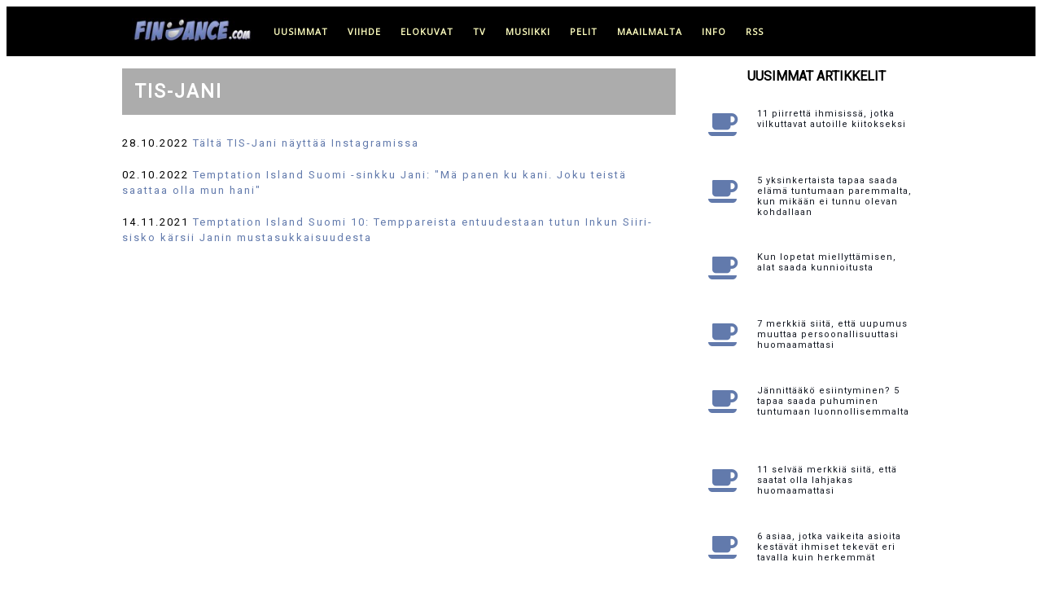

--- FILE ---
content_type: text/html; charset=UTF-8
request_url: https://www.findance.com/+TIS-Jani
body_size: 8735
content:
 
 

	
	
 
 

<!doctype html>
<html lang="fi">

	<head>
	    
	    <!-- Global site tag (gtag.js) - Google Analytics -->
        <script async src="https://www.googletagmanager.com/gtag/js?id=G-C65FBCXF8L"></script>
        <script>
          window.dataLayer = window.dataLayer || [];
          function gtag(){dataLayer.push(arguments);}
          gtag('js', new Date());
        
          gtag('config', 'G-C65FBCXF8L');
        </script>
	    
        <!-- Global site tag (gtag.js) - Google Analytics -->
        <script async src="https://www.googletagmanager.com/gtag/js?id=UA-256697-1"></script>
        <script>
          window.dataLayer = window.dataLayer || [];
          function gtag(){dataLayer.push(arguments);}
          gtag('js', new Date());
        
          gtag('config', 'UA-256697-1');
        </script>
	    
	    
	    <meta http-equiv="Content-Type" content="text/html; charset=utf-8">
		 
	    <meta name="viewport" content="width=device-width, initial-scale=1">
	    
		<!-- OneSignal -->
		<!--
        <link rel="manifest" href="https://www.findance.com/manifest.json" />
        <script src="https://cdn.onesignal.com/sdks/OneSignalSDK.js" async=""></script>
        <script>
          var OneSignal = window.OneSignal || [];
          OneSignal.push(function() {
            OneSignal.init({
              appId: "7ab81d3d-5488-4898-85cf-473b21aa3fc3",
            });
          });
        </script>	   
        -->
	    
	    
	    <!-- Title ja metatiedot -->
	    
        <link rel="apple-touch-icon" sizes="180x180" href="/apple-touch-icon.png">
        <link rel="icon" type="image/png" sizes="32x32" href="/favicon-32x32.png">
        <link rel="icon" type="image/png" sizes="16x16" href="/favicon-16x16.png">
        <link rel="mask-icon" href="/safari-pinned-tab.svg" color="#5bbad5">
        <meta name="msapplication-TileColor" content="#da532c">
        <meta name="theme-color" content="#ffffff">
	    
	    <title>TIS-Jani - uutiset - Findance</title><meta property="og:title" content="TIS-Jani - kaikki TIS-Jani -uutiset Findancessa" />	    					    		<meta property="og:locale" content="fi_FI" />
		<meta name="twitter:card" content="summary_large_image">
		<meta property="og:site_name" content="Findance.com">
		
		<meta name="language" content="Finnish"> 	
		
		<meta name="robots" content="max-image-preview:large">

		</script>
		
			
		
		<!-- Tyylit ja fontit -->

		<link rel="stylesheet" href="https://www.findance.com/tyylit/marmori.css">	    
		<link href="https://fonts.googleapis.com/css?family=Open+Sans" rel="stylesheet" type="text/css">
		<link href="https://fonts.googleapis.com/css?family=Roboto" rel="stylesheet" type="text/css">
		
	

		<!-- InMobi Choice. Consent Manager Tag v3.0 (for TCF 2.2) -->
<script type="text/javascript" async=true>
(function() {
  var host = window.location.hostname;
  var element = document.createElement('script');
  var firstScript = document.getElementsByTagName('script')[0];
  var url = 'https://cmp.inmobi.com'
    .concat('/choice/', 'zHRH_j7NXRDvN', '/', host, '/choice.js?tag_version=V3');
  var uspTries = 0;
  var uspTriesLimit = 3;
  element.async = true;
  element.type = 'text/javascript';
  element.src = url;

  firstScript.parentNode.insertBefore(element, firstScript);

  function makeStub() {
    var TCF_LOCATOR_NAME = '__tcfapiLocator';
    var queue = [];
    var win = window;
    var cmpFrame;

    function addFrame() {
      var doc = win.document;
      var otherCMP = !!(win.frames[TCF_LOCATOR_NAME]);

      if (!otherCMP) {
        if (doc.body) {
          var iframe = doc.createElement('iframe');

          iframe.style.cssText = 'display:none';
          iframe.name = TCF_LOCATOR_NAME;
          doc.body.appendChild(iframe);
        } else {
          setTimeout(addFrame, 5);
        }
      }
      return !otherCMP;
    }

    function tcfAPIHandler() {
      var gdprApplies;
      var args = arguments;

      if (!args.length) {
        return queue;
      } else if (args[0] === 'setGdprApplies') {
        if (
          args.length > 3 &&
          args[2] === 2 &&
          typeof args[3] === 'boolean'
        ) {
          gdprApplies = args[3];
          if (typeof args[2] === 'function') {
            args[2]('set', true);
          }
        }
      } else if (args[0] === 'ping') {
        var retr = {
          gdprApplies: gdprApplies,
          cmpLoaded: false,
          cmpStatus: 'stub'
        };

        if (typeof args[2] === 'function') {
          args[2](retr);
        }
      } else {
        if(args[0] === 'init' && typeof args[3] === 'object') {
          args[3] = Object.assign(args[3], { tag_version: 'V3' });
        }
        queue.push(args);
      }
    }

    function postMessageEventHandler(event) {
      var msgIsString = typeof event.data === 'string';
      var json = {};

      try {
        if (msgIsString) {
          json = JSON.parse(event.data);
        } else {
          json = event.data;
        }
      } catch (ignore) {}

      var payload = json.__tcfapiCall;

      if (payload) {
        window.__tcfapi(
          payload.command,
          payload.version,
          function(retValue, success) {
            var returnMsg = {
              __tcfapiReturn: {
                returnValue: retValue,
                success: success,
                callId: payload.callId
              }
            };
            if (msgIsString) {
              returnMsg = JSON.stringify(returnMsg);
            }
            if (event && event.source && event.source.postMessage) {
              event.source.postMessage(returnMsg, '*');
            }
          },
          payload.parameter
        );
      }
    }

    while (win) {
      try {
        if (win.frames[TCF_LOCATOR_NAME]) {
          cmpFrame = win;
          break;
        }
      } catch (ignore) {}

      if (win === window.top) {
        break;
      }
      win = win.parent;
    }
    if (!cmpFrame) {
      addFrame();
      win.__tcfapi = tcfAPIHandler;
      win.addEventListener('message', postMessageEventHandler, false);
    }
  };

  makeStub();

  function makeGppStub() {
    const CMP_ID = 10;
    const SUPPORTED_APIS = [
      '2:tcfeuv2',
      '6:uspv1',
      '7:usnatv1',
      '8:usca',
      '9:usvav1',
      '10:uscov1',
      '11:usutv1',
      '12:usctv1'
    ];

    window.__gpp_addFrame = function (n) {
      if (!window.frames[n]) {
        if (document.body) {
          var i = document.createElement("iframe");
          i.style.cssText = "display:none";
          i.name = n;
          document.body.appendChild(i);
        } else {
          window.setTimeout(window.__gpp_addFrame, 10, n);
        }
      }
    };
    window.__gpp_stub = function () {
      var b = arguments;
      __gpp.queue = __gpp.queue || [];
      __gpp.events = __gpp.events || [];

      if (!b.length || (b.length == 1 && b[0] == "queue")) {
        return __gpp.queue;
      }

      if (b.length == 1 && b[0] == "events") {
        return __gpp.events;
      }

      var cmd = b[0];
      var clb = b.length > 1 ? b[1] : null;
      var par = b.length > 2 ? b[2] : null;
      if (cmd === "ping") {
        clb(
          {
            gppVersion: "1.1", // must be “Version.Subversion”, current: “1.1”
            cmpStatus: "stub", // possible values: stub, loading, loaded, error
            cmpDisplayStatus: "hidden", // possible values: hidden, visible, disabled
            signalStatus: "not ready", // possible values: not ready, ready
            supportedAPIs: SUPPORTED_APIS, // list of supported APIs
            cmpId: CMP_ID, // IAB assigned CMP ID, may be 0 during stub/loading
            sectionList: [],
            applicableSections: [-1],
            gppString: "",
            parsedSections: {},
          },
          true
        );
      } else if (cmd === "addEventListener") {
        if (!("lastId" in __gpp)) {
          __gpp.lastId = 0;
        }
        __gpp.lastId++;
        var lnr = __gpp.lastId;
        __gpp.events.push({
          id: lnr,
          callback: clb,
          parameter: par,
        });
        clb(
          {
            eventName: "listenerRegistered",
            listenerId: lnr, // Registered ID of the listener
            data: true, // positive signal
            pingData: {
              gppVersion: "1.1", // must be “Version.Subversion”, current: “1.1”
              cmpStatus: "stub", // possible values: stub, loading, loaded, error
              cmpDisplayStatus: "hidden", // possible values: hidden, visible, disabled
              signalStatus: "not ready", // possible values: not ready, ready
              supportedAPIs: SUPPORTED_APIS, // list of supported APIs
              cmpId: CMP_ID, // list of supported APIs
              sectionList: [],
              applicableSections: [-1],
              gppString: "",
              parsedSections: {},
            },
          },
          true
        );
      } else if (cmd === "removeEventListener") {
        var success = false;
        for (var i = 0; i < __gpp.events.length; i++) {
          if (__gpp.events[i].id == par) {
            __gpp.events.splice(i, 1);
            success = true;
            break;
          }
        }
        clb(
          {
            eventName: "listenerRemoved",
            listenerId: par, // Registered ID of the listener
            data: success, // status info
            pingData: {
              gppVersion: "1.1", // must be “Version.Subversion”, current: “1.1”
              cmpStatus: "stub", // possible values: stub, loading, loaded, error
              cmpDisplayStatus: "hidden", // possible values: hidden, visible, disabled
              signalStatus: "not ready", // possible values: not ready, ready
              supportedAPIs: SUPPORTED_APIS, // list of supported APIs
              cmpId: CMP_ID, // CMP ID
              sectionList: [],
              applicableSections: [-1],
              gppString: "",
              parsedSections: {},
            },
          },
          true
        );
      } else if (cmd === "hasSection") {
        clb(false, true);
      } else if (cmd === "getSection" || cmd === "getField") {
        clb(null, true);
      }
      //queue all other commands
      else {
        __gpp.queue.push([].slice.apply(b));
      }
    };
    window.__gpp_msghandler = function (event) {
      var msgIsString = typeof event.data === "string";
      try {
        var json = msgIsString ? JSON.parse(event.data) : event.data;
      } catch (e) {
        var json = null;
      }
      if (typeof json === "object" && json !== null && "__gppCall" in json) {
        var i = json.__gppCall;
        window.__gpp(
          i.command,
          function (retValue, success) {
            var returnMsg = {
              __gppReturn: {
                returnValue: retValue,
                success: success,
                callId: i.callId,
              },
            };
            event.source.postMessage(msgIsString ? JSON.stringify(returnMsg) : returnMsg, "*");
          },
          "parameter" in i ? i.parameter : null,
          "version" in i ? i.version : "1.1"
        );
      }
    };
    if (!("__gpp" in window) || typeof window.__gpp !== "function") {
      window.__gpp = window.__gpp_stub;
      window.addEventListener("message", window.__gpp_msghandler, false);
      window.__gpp_addFrame("__gppLocator");
    }
  };

  makeGppStub();

  var uspStubFunction = function() {
    var arg = arguments;
    if (typeof window.__uspapi !== uspStubFunction) {
      setTimeout(function() {
        if (typeof window.__uspapi !== 'undefined') {
          window.__uspapi.apply(window.__uspapi, arg);
        }
      }, 500);
    }
  };

  var checkIfUspIsReady = function() {
    uspTries++;
    if (window.__uspapi === uspStubFunction && uspTries < uspTriesLimit) {
      console.warn('USP is not accessible');
    } else {
      clearInterval(uspInterval);
    }
  };

  if (typeof window.__uspapi === 'undefined') {
    window.__uspapi = uspStubFunction;
    var uspInterval = setInterval(checkIfUspIsReady, 6000);
  }
})();
</script>

<!-- End InMobi Choice. Consent Manager Tag v3.0 (for TCF 2.2) --> 

		
				
		
		
		
				
		
		
				
		<script src="https://www.findance.com/mainokset.js"></script>  
	
    		<!-- Begin Teads Noste -->
    		
    		<script>
    		window._ttf = window._ttf || [];
    		_ttf.push({
    		       pid          : 27738
    		       ,lang        : "fi"
    		       ,slot        : '#content #artikkeli > div p '
    		       ,format      : "inread"
    		       ,minSlot     : 0
    		});
    		
    		(function (d) {
    		        var js, s = d.getElementsByTagName('script')[0];
    		        js = d.createElement('script');
    		        js.async = true;
    		        js.src = '//cdn.teads.tv/js/all-v1.js';
    		        s.parentNode.insertBefore(js, s);
    		})(window.document);
    		</script>
    		
    		<!-- End Teads Noste -->
				
    <script async='async' src='https://macro.adnami.io/macro/hosts/adsm.macro.findance.com.js'></script>		
		
	<!-- Improve Interstitial -->
	
	<script type='text/javascript'>
    window.googletag = window.googletag || {};
    window.googletag.cmd = window.googletag.cmd || [];
    window.googletag.cmd.push(function(){
      window.googletag.pubads().disableInitialLoad();
      window.googletag.pubads().enableSingleRequest();
      window.googletag.enableServices();
    })
    </script>
    
    <!-- Strossle SDK -->
    <script>
      window.strossle=window.strossle||function(){(strossle.q=strossle.q||[]).push(arguments)};
      strossle('caef1b11-8dca-431a-9472-dd5799a2aa3a', '.strossle-widget');
    </script>
    <script async src="https://assets.strossle.com/strossle-widget-sdk/1/strossle-widget-sdk.js"></script>
    <!-- End Strossle SDK -->
		
	</head>
	
	<body>    
	
		
	<!-- Load an icon library to show a hamburger menu (bars) on small screens -->
    <link rel="stylesheet" href="https://cdnjs.cloudflare.com/ajax/libs/font-awesome/4.7.0/css/font-awesome.min.css"> 
	
    
        <!-- Smartclip -->
        <script type='text/javascript'>
        var t = '//des.smartclip.net/ads?plc=84573&sz=400x320&consent=&schain=[schain]&elementId=smartIntxt';
        t += '&ref=' + encodeURIComponent(window.top.document.URL);
        t += '&rnd=' + Math.round(Math.random() * 1e8);
        var s = document.createElement('script');
        s.type = 'text/javascript';
        s.src = t;
        document.body.appendChild(s);
        </script>       
    	
    <!-- Findance_1x1_Adnami_Top placement -->
    <!--
    <script data-adfscript="adx.adform.net/adx/?mid=1540475"></script>
    <script src="//s1.adform.net/banners/scripts/adx.js" async defer></script>
    -->
    	
	<header><div id="header">
		<div id="headernavigation">	
			<div class="topnav" id="myTopnav">
			  <a href="https://www.findance.com"><img class="toplogo" src="https://www.findance.com/kuvat/elementit/logomusta-171x35.jpg" alt="Findance logo musta"></a>	
			  <a href="https://www.findance.com/">uusimmat</a>
			  <a href="https://www.findance.com/viihde/">viihde</a>
			  <a href="https://www.findance.com/elokuvat/">elokuvat</a>
			  <a href="https://www.findance.com/tv/">tv</a>
			  <a href="https://www.findance.com/musiikki/">musiikki</a>
			  <a href="https://www.findance.com/pelit/">pelit</a>
			  <a href="https://www.findance.com/maailmalta/">maailmalta</a>
			  <a href="#footer">info</a>
			  <a href="https://feeds.feedburner.com/findancecom">RSS</a>	  
			  <a href="javascript:void(0);" class="icon" onclick="myFunction()">
			    <i class="fa fa-bars mobilemenu"></i>
			  </a>
			</div>
		</div>
	</div></header>



	    

				

	<div id="container">
		<div id="content">
	<!-- <div id="smartIntxt" style="max-width:680px; width:100%;"></div> -->

<div id="tagi">
 

<h1>TIS-Jani</h1>

<div id="smartIntxt" style="max-width:680px; width:100%;"></div>

<center><script data-adfscript="adx.adform.net/adx/?mid=151237"></script>
<script src="//s1.adform.net/banners/scripts/adx.js" async defer></script></center>

<div id='tagiotsikot'><ul>

<li>28.10.2022 <a href="https://www.findance.com/uutiset/62330/talta-tisjani-nayttaa-instagramissa">Tältä TIS-Jani näyttää Instagramissa</a></li><li>02.10.2022 <a href="https://www.findance.com/uutiset/61926/temptation-island-suomi-sinkku-jani-ma-panen-ku-kani-joku-teista-saattaa-olla-mun-hani">Temptation Island Suomi -sinkku Jani: "Mä panen ku kani. Joku teistä saattaa olla mun hani"</a></li><li>14.11.2021 <a href="https://www.findance.com/uutiset/58473/temptation-island-suomi-10-temppareista-entuudestaan-tutun-inkun-siirisisko-karsii-janin-mustasukkaisuudesta">Temptation Island Suomi 10: Temppareista entuudestaan tutun Inkun Siiri-sisko kärsii Janin mustasukkaisuudesta</a></li>
</ul></div>
</div>


		</div>
		<div id="sidebar">


					
				
			<div class="latest">
			    
				<div class="latest_otsikko">Uusimmat artikkelit</div>
				<div class="element"><a href="https://www.findance.com/uutiset/70472/11-piirretta-ihmisissa-jotka-vilkuttavat-autoille-kiitokseksi"><div class="kategoria"><i class="fa fa-coffee"></i></a></div><div class="ajankohta">09:10 - 23.01.</div><div class="otsikko"><a href="https://www.findance.com/uutiset/70472/11-piirretta-ihmisissa-jotka-vilkuttavat-autoille-kiitokseksi">11 piirrettä ihmisissä, jotka vilkuttavat autoille kiitokseksi</a></div></div><div class="element"><a href="https://www.findance.com/uutiset/70471/5-yksinkertaista-tapaa-saada-elama-tuntumaan-paremmalta-kun-mikaan-ei-tunnu-olevan-kohdallaan"><div class="kategoria"><i class="fa fa-coffee"></i></a></div><div class="ajankohta">21:10 - 22.01.</div><div class="otsikko"><a href="https://www.findance.com/uutiset/70471/5-yksinkertaista-tapaa-saada-elama-tuntumaan-paremmalta-kun-mikaan-ei-tunnu-olevan-kohdallaan">5 yksinkertaista tapaa saada elämä tuntumaan paremmalta, kun mikään ei tunnu olevan kohdallaan</a></div></div><div class="element"><a href="https://www.findance.com/uutiset/70470/kun-lopetat-miellyttamisen-alat-saada-kunnioitusta"><div class="kategoria"><i class="fa fa-coffee"></i></a></div><div class="ajankohta">18:10 - 22.01.</div><div class="otsikko"><a href="https://www.findance.com/uutiset/70470/kun-lopetat-miellyttamisen-alat-saada-kunnioitusta">Kun lopetat miellyttämisen, alat saada kunnioitusta</a></div></div><div class="element"><a href="https://www.findance.com/uutiset/70468/7-merkkia-siita-etta-uupumus-muuttaa-persoonallisuuttasi-huomaamattasi"><div class="kategoria"><i class="fa fa-coffee"></i></a></div><div class="ajankohta">15:10 - 22.01.</div><div class="otsikko"><a href="https://www.findance.com/uutiset/70468/7-merkkia-siita-etta-uupumus-muuttaa-persoonallisuuttasi-huomaamattasi">7 merkkiä siitä, että uupumus muuttaa persoonallisuuttasi huomaamattasi</a></div></div><div class="element"><a href="https://www.findance.com/uutiset/70469/jannittaako-esiintyminen-5-tapaa-saada-puhuminen-tuntumaan-luonnollisemmalta"><div class="kategoria"><i class="fa fa-coffee"></i></a></div><div class="ajankohta">12:10 - 22.01.</div><div class="otsikko"><a href="https://www.findance.com/uutiset/70469/jannittaako-esiintyminen-5-tapaa-saada-puhuminen-tuntumaan-luonnollisemmalta">Jännittääkö esiintyminen? 5 tapaa saada puhuminen tuntumaan luonnollisemmalta</a></div></div>
		                <div id='adslot_sidebar_1'></div>
            			<center><div id='findance_desktop-sidebar'></div></center><br>
                        <script>
                        var isMobile = (window.innerWidth ||
                        document.documentElement.clientWidth ||
                        document.body.clientWidth) < 700;
                        if (!isMobile) {
                        lwhbim.cmd.push(function() {
                        lwhbim.loadAd({tagId: 'findance_desktop-sidebar'});
                        });
                        }
                        </script>
                    <div class="element"><a href="https://www.findance.com/uutiset/70476/11-selvaa-merkkia-siita-etta-saatat-olla-lahjakas-huomaamattasi"><div class="kategoria"><i class="fa fa-coffee"></i></a></div><div class="ajankohta">09:10 - 22.01.</div><div class="otsikko"><a href="https://www.findance.com/uutiset/70476/11-selvaa-merkkia-siita-etta-saatat-olla-lahjakas-huomaamattasi">11 selvää merkkiä siitä, että saatat olla lahjakas huomaamattasi</a></div></div><div class="element"><a href="https://www.findance.com/uutiset/70464/6-asiaa-jotka-vaikeita-asioita-kestavat-ihmiset-tekevat-eri-tavalla-kuin-herkemmat"><div class="kategoria"><i class="fa fa-coffee"></i></a></div><div class="ajankohta">21:10 - 21.01.</div><div class="otsikko"><a href="https://www.findance.com/uutiset/70464/6-asiaa-jotka-vaikeita-asioita-kestavat-ihmiset-tekevat-eri-tavalla-kuin-herkemmat">6 asiaa, jotka vaikeita asioita kestävät ihmiset tekevät eri tavalla kuin herkemmät</a></div></div><div class="element"><a href="https://www.findance.com/uutiset/70466/kaksi-yksinkertaista-tapaa-jotka-tekevat-arjesta-vahemman-arsyttavaa-heti"><div class="kategoria"><i class="fa fa-coffee"></i></a></div><div class="ajankohta">18:10 - 21.01.</div><div class="otsikko"><a href="https://www.findance.com/uutiset/70466/kaksi-yksinkertaista-tapaa-jotka-tekevat-arjesta-vahemman-arsyttavaa-heti">Kaksi yksinkertaista tapaa, jotka tekevät arjesta vähemmän ärsyttävää heti</a></div></div><div class="element"><a href="https://www.findance.com/uutiset/70463/naista-10-yksityiskohdasta-miehen-kodissa-huomaa-kun-elama-on-hajoamassa-kasiin"><div class="kategoria"><i class="fa fa-coffee"></i></a></div><div class="ajankohta">15:10 - 21.01.</div><div class="otsikko"><a href="https://www.findance.com/uutiset/70463/naista-10-yksityiskohdasta-miehen-kodissa-huomaa-kun-elama-on-hajoamassa-kasiin">Näistä 10 yksityiskohdasta miehen kodissa huomaa, kun elämä on hajoamassa käsiin</a></div></div><div class="element"><a href="https://www.findance.com/uutiset/70465/nain-tunnistat-fiksun-ja-analyyttisen-ajattelijan"><div class="kategoria"><i class="fa fa-coffee"></i></a></div><div class="ajankohta">12:10 - 21.01.</div><div class="otsikko"><a href="https://www.findance.com/uutiset/70465/nain-tunnistat-fiksun-ja-analyyttisen-ajattelijan">Näin tunnistat fiksun ja analyyttisen ajattelijan</a></div></div><div class="element"><a href="https://www.findance.com/uutiset/70462/miksi-jotkut-siivoavat-pakonomaisesti-11-psykologista-syyta"><div class="kategoria"><i class="fa fa-coffee"></i></a></div><div class="ajankohta">09:10 - 21.01.</div><div class="otsikko"><a href="https://www.findance.com/uutiset/70462/miksi-jotkut-siivoavat-pakonomaisesti-11-psykologista-syyta">Miksi jotkut siivoavat pakonomaisesti? 11 psykologista syytä</a></div></div><div class="element"><a href="https://www.findance.com/uutiset/70454/7-vaistonvaraista-tapaa-kuunnella-intuitiotasi-kun-et-tieda-mita-tehda"><div class="kategoria"><i class="fa fa-coffee"></i></a></div><div class="ajankohta">21:10 - 20.01.</div><div class="otsikko"><a href="https://www.findance.com/uutiset/70454/7-vaistonvaraista-tapaa-kuunnella-intuitiotasi-kun-et-tieda-mita-tehda">7 vaistonvaraista tapaa kuunnella intuitiotasi, kun et tiedä mitä tehdä</a></div></div><div class="element"><a href="https://www.findance.com/uutiset/70459/onko-rakastumiselle-paras-vuodenaika-tutkimus-antaa-yllattavan-vastauksen"><div class="kategoria"><i class="fa fa-coffee"></i></a></div><div class="ajankohta">18:10 - 20.01.</div><div class="otsikko"><a href="https://www.findance.com/uutiset/70459/onko-rakastumiselle-paras-vuodenaika-tutkimus-antaa-yllattavan-vastauksen">Onko rakastumiselle paras vuodenaika? Tutkimus antaa yllättävän vastauksen</a></div></div><div class="element"><a href="https://www.findance.com/uutiset/70460/10-merkkia-siita-etta-olet-tavannut-harvinaisen-ihmisen-joka-muuttaa-elamasi-parempaan-suuntaan"><div class="kategoria"><i class="fa fa-coffee"></i></a></div><div class="ajankohta">15:10 - 20.01.</div><div class="otsikko"><a href="https://www.findance.com/uutiset/70460/10-merkkia-siita-etta-olet-tavannut-harvinaisen-ihmisen-joka-muuttaa-elamasi-parempaan-suuntaan">10 merkkiä siitä, että olet tavannut harvinaisen ihmisen, joka muuttaa elämäsi parempaan suuntaan</a></div></div><div class="element"><a href="https://www.findance.com/uutiset/70456/vanha-kirjoitustapa-joka-tekee-ajattelusta-kirkkaampaa"><div class="kategoria"><i class="fa fa-coffee"></i></a></div><div class="ajankohta">12:10 - 20.01.</div><div class="otsikko"><a href="https://www.findance.com/uutiset/70456/vanha-kirjoitustapa-joka-tekee-ajattelusta-kirkkaampaa">Vanha kirjoitustapa, joka tekee ajattelusta kirkkaampaa</a></div></div><div class="element"><a href="https://www.findance.com/uutiset/70457/11-vanhaa-oletusta-jotka-xsukupolvi-on-lakannut-hyvaksymasta"><div class="kategoria"><i class="fa fa-coffee"></i></a></div><div class="ajankohta">09:10 - 20.01.</div><div class="otsikko"><a href="https://www.findance.com/uutiset/70457/11-vanhaa-oletusta-jotka-xsukupolvi-on-lakannut-hyvaksymasta">11 vanhaa oletusta, jotka X-sukupolvi on lakannut hyväksymästä</a></div></div><div class="element"><a href="https://www.findance.com/uutiset/70458/15-nopeaa-tapaa-sytyttaa-rakkaus-uudelleen-avioliitossa-ilman-terapiaa"><div class="kategoria"><i class="fa fa-coffee"></i></a></div><div class="ajankohta">21:10 - 19.01.</div><div class="otsikko"><a href="https://www.findance.com/uutiset/70458/15-nopeaa-tapaa-sytyttaa-rakkaus-uudelleen-avioliitossa-ilman-terapiaa">15 nopeaa tapaa sytyttää rakkaus uudelleen avioliitossa - ilman terapiaa</a></div></div><div class="element"><a href="https://www.findance.com/uutiset/70455/jos-kuulet-nama-lauseet-usein-vastapuoli-ei-todennakoisesti-arvosta-sinua"><div class="kategoria"><i class="fa fa-coffee"></i></a></div><div class="ajankohta">18:10 - 19.01.</div><div class="otsikko"><a href="https://www.findance.com/uutiset/70455/jos-kuulet-nama-lauseet-usein-vastapuoli-ei-todennakoisesti-arvosta-sinua">Jos kuulet nämä lauseet usein, vastapuoli ei todennäköisesti arvosta sinua</a></div></div><div class="element"><a href="https://www.findance.com/uutiset/70461/7-yksinkertaista-tapaa-jotka-suojelevat-parisuhdetta-luotettavasti-4050-ikavuoden-jalkeen"><div class="kategoria"><i class="fa fa-coffee"></i></a></div><div class="ajankohta">15:10 - 19.01.</div><div class="otsikko"><a href="https://www.findance.com/uutiset/70461/7-yksinkertaista-tapaa-jotka-suojelevat-parisuhdetta-luotettavasti-4050-ikavuoden-jalkeen">7 yksinkertaista tapaa, jotka suojelevat parisuhdetta luotettavasti 40-50 ikävuoden jälkeen</a></div></div><div class="element"><a href="https://www.findance.com/uutiset/70451/olen-ollut-naimisissa-kolme-kertaa-jokainen-haapaiva-ennusti-tarkasti-miten-avioliitto-paattyisi"><div class="kategoria"> <i style="font-size:45px;" class="fa fa-globe"></i></a></div><div class="ajankohta">12:10 - 19.01.</div><div class="otsikko"><a href="https://www.findance.com/uutiset/70451/olen-ollut-naimisissa-kolme-kertaa-jokainen-haapaiva-ennusti-tarkasti-miten-avioliitto-paattyisi">Olen ollut naimisissa kolme kertaa - jokainen hääpäivä ennusti tarkasti, miten avioliitto päättyisi</a></div></div><div class="element"><a href="https://www.findance.com/uutiset/70434/10-tapaa-joilla-ihmiset-palaavat-eloon-vuosien-uuvuttavan-eron-jalkeen"><div class="kategoria"><i class="fa fa-coffee"></i></a></div><div class="ajankohta">09:10 - 19.01.</div><div class="otsikko"><a href="https://www.findance.com/uutiset/70434/10-tapaa-joilla-ihmiset-palaavat-eloon-vuosien-uuvuttavan-eron-jalkeen">10 tapaa, joilla ihmiset palaavat eloon vuosien uuvuttavan eron jälkeen</a></div></div><div class="element"><a href="https://www.findance.com/uutiset/70452/pidatko-tarkeana-etta-ystavasi-ajattelevat-sinun-olevan-sivistynyt-5-ajatusta-pohdittavaksi"><div class="kategoria"><i class="fa fa-coffee"></i></a></div><div class="ajankohta">21:10 - 18.01.</div><div class="otsikko"><a href="https://www.findance.com/uutiset/70452/pidatko-tarkeana-etta-ystavasi-ajattelevat-sinun-olevan-sivistynyt-5-ajatusta-pohdittavaksi">Pidätkö tärkeänä, että ystäväsi ajattelevat sinun olevan sivistynyt? - 5 ajatusta pohdittavaksi</a></div></div><div class="element"><a href="https://www.findance.com/uutiset/70436/naennainen-ystavallisyys-10-lausetta-jotka-paljastavat-enemman-kuin-luulet"><div class="kategoria"><i class="fa fa-coffee"></i></a></div><div class="ajankohta">15:10 - 18.01.</div><div class="otsikko"><a href="https://www.findance.com/uutiset/70436/naennainen-ystavallisyys-10-lausetta-jotka-paljastavat-enemman-kuin-luulet">Näennäinen ystävällisyys: 10 lausetta, jotka paljastavat enemmän kuin luulet</a></div></div><div class="element"><a href="https://www.findance.com/uutiset/70450/5-tapaa-joilla-parit-jotka-oikeasti-pitavat-toisistaan-kayttaytyvat-eri-tavalla-kuin-ne-jotka-vain-esittavat"><div class="kategoria"><i class="fa fa-coffee"></i></a></div><div class="ajankohta">15:10 - 18.01.</div><div class="otsikko"><a href="https://www.findance.com/uutiset/70450/5-tapaa-joilla-parit-jotka-oikeasti-pitavat-toisistaan-kayttaytyvat-eri-tavalla-kuin-ne-jotka-vain-esittavat">5 tapaa, joilla parit, jotka oikeasti pitävät toisistaan, käyttäytyvät eri tavalla kuin ne, jotka vain esittävät</a></div></div><div class="element"><a href="https://www.findance.com/uutiset/70448/muistatko-nama-10-asiaa-joita-ei-loydy-kodeista-enaa-juuri-lainkaan"><div class="kategoria"><i class="fa fa-coffee"></i></a></div><div class="ajankohta">12:10 - 18.01.</div><div class="otsikko"><a href="https://www.findance.com/uutiset/70448/muistatko-nama-10-asiaa-joita-ei-loydy-kodeista-enaa-juuri-lainkaan">Muistatko nämä? 10 asiaa, joita ei löydy kodeista enää juuri lainkaan</a></div></div>			</div>
			<div style="clear: both;"></div>
			
			<div id="adslot_sidebar_2"></div>		
		
		</div>
	</div>
	
	<div style="clear:both"></div>
	
	<footer><div id="footer">

		<ul>
		    <li>
		            <h4>Findance</h4>
		            <div>
		            	<p>Hauskoja juttuja, erikoisuuksia maailmalta, netti-ilmiöitä, leffoja, tv-sarjoja, videopelejä ja musiikkia.</p> 		            	
		            	<p>Findance on rekisteröity tavaramerkki. Sivusto voi sisältää tuotesijoittelua.</p>
		            	<p>Sivustolla käytetään evästeitä käyttökokemuksen parantamiseen. Sivustoa käyttämällä hyväksyt evästeiden tallentamisen laitteellesi. Lisätietoja evästeistä 
<a href="javascript:if(typeof window.__tcfapi !== 'undefined'){window.__tcfapi('displayConsentUi',2,function(){});}else{window.location='https://www.findance.com/evasteet.php';};">täällä</a>.</p>
		            	<p>Findance on perustettu 20. huhtikuuta 1998.</p>
		            	<p>Yhteistyössä: All Over Press, High.fi, Improve Media, Nostemedia ja Turbovisio.fi.</p>
		            	<p><strong>Copyright Findance.com 1998 - 2024</strong></p>
		            	<p><a href="https://web.facebook.com/findance"><i class="fa fa-facebook"></i></a><a href="https://www.instagram.com/findancecom/"><i class="fa fa-instagram"></i></a><a href="http://feeds.feedburner.com/findancecom"><i class="fa fa-rss"></i></a></p>
					</div>
		    </li>
		    <li>
		            <h4>Yhteys</h4>
		            <div>
		            	<p>
		            	<strong>Päätoimittaja:</strong><br>
		            	Antti Niemelä<br><br>
		            	<!--
		            	<strong>Toimitus:</strong><br>
		            	Markku Leppilampi<br>
		            	Tuija Mehtätalo<br>
		            	<br>
		            	-->
						juttuvinkki@findance.com<br>						
						info@findance.com 
						</p>
						<p>		
						<strong>Mainosmyynti:</strong><br><br>
						
                        Improve Media Oy<br>
                        myynti@improvemedia.fi<br>
                        <a href="https://improvemedia.fi/yritys/yhteystiedot/">Katso yhteystiedot</a>
						</p>
						<p>
						<strong>Yhteistyöideat:</strong><br>
						<br>
						yhteistyo@findance.com<br>	
																						
		            </div>
		    </li>  
	    </ul>

	</div></footer>
	

	<!-- ylänavigaation skripti -->		
	<script>
	function myFunction() {
	    var x = document.getElementById("myTopnav");
	    if (x.className === "topnav") {
	        x.className += " responsive";
	    } else {
	        x.className = "topnav";
	    }
	}
	</script>	
	
		
	<!-- BEGIN Snoobi v1.4 -->
	 <script type="text/javascript" src="https://eu1.snoobi.com/snoop.php?tili=findance_com"></script>
	<!-- END Snoobi v1.4 -->
	
	    
    
    
    <script>
          // Load the SDK asynchronously
          (function (d, s, id) {
            var js,
              sjs = d.getElementsByTagName(s)[0];
            if (d.getElementById(id)) return;
            js = d.createElement(s);
            js.id = id;
            js.src = "https://sdk.snapkit.com/js/v1/create.js";
            sjs.parentNode.insertBefore(js, sjs);
          })(document, "script", "snapkit-creative-kit-sdk");
    </script>
    	
	<!-- Improve Interstitial -->
	<!--
	<script type="text/javascript">
    __tcfapi('addEventListener', 2, function(tcData, success) {
     if (success) {
        lwhbim.cmd.push(function() {
            window.googletag = window.googletag || {};
            window.googletag.cmd = window.googletag.cmd || [];
            window.googletag.cmd.push(function() {
              var slot = window.googletag.defineOutOfPageSlot(
                '/21903480248/findance.com/findance.com_interstitial',
                window.googletag.enums.OutOfPageFormat.INTERSTITIAL);
              if (slot) {
                slot.addService(window.googletag.pubads());
              } else {
                console.log("no slot");
              }
              if (window.googletag.pubads().isInitialLoadDisabled()){
                window.googletag.pubads().refresh([slot]);
              } else {
                window.googletag.pubads().display(slot);
              }
            });
        });
     }
    })
    </script>
    -->
    
    
            <div id="findance-topscroll"></div>
            <div id="findance-interstitial"></div>
            <div id="findance-anchor"></div>
            
            <script>
                var vw = Math.max(document.documentElement.clientWidth || 0, window.innerWidth || 0);
                var vh = Math.max(document.documentElement.clientHeight || 0, window.innerHeight || 0);
                var isMobile = vw < 1000;
                var adUnitName, aSizes;
            
                adUnitName = isMobile ? "findance_mobile-topscroll" : "findance_desktop-topscroll";
                console.log('Loading #1', adUnitName);
                lwhbim.cmd.push(function () {
                    lwhbim.loadAd({
                        tagId: 'findance-topscroll',
                        adUnitName,
                        callbackMethod: function (data) {
                            console.log('Callback #1', data);
            
                            if (data.cooldown || !data.event || data.event.isEmpty) {
                                lwhbim.cmd.push(function () {
                                    if (isMobile) {
                                        adUnitName = "findance_mobile-interstitial";
                                        aSizes =
                                            vh > 660
                                                ? [[1, 1], [320, 320], [300, 431], [320, 480], [300, 250], [300, 300], [300, 600]]
                                                : [[1, 1], [320, 320], [300, 431], [320, 480], [300, 250], [300, 300]];
                                    } else {
                                        adUnitName = "findance_desktop-interstitial";
                                        aSizes =
                                            vh > 950
                                                ? [[1, 1], [468, 400], [980, 400], [980, 552], [980, 600], [620, 891]]
                                                : [[1, 1], [468, 400], [980, 400], [980, 552], [980, 600]];
                                    }
            
                                    console.log('Loading #2', adUnitName);
                                    lwhbim.loadAd({
                                        tagId: 'findance-interstitial',
                                        adUnitName,
                                        sizes: aSizes,
                                        gamSizes: aSizes,
                                        callbackMethod: function (data) {
                                            console.log('Callback #2', data);
            
                                            adUnitName = isMobile ? "findance_mobile-anchor" : "findance_desktop-anchor";
                                            console.log('Loading #3', adUnitName);
                                            if (data.cooldown || !data.event || data.event.isEmpty) {
                                                lwhbim.cmd.push(function () {
                                                    lwhbim.loadAd({
                                                        tagId: 'findance-anchor',
                                                        adUnitName,
                                                        callbackMethod: function (data) {
                                                            console.log('Callback #3', data);
                                                        }
                                                    });
                                                });
                                            }
                                        }
                                    });
                                });
                            }
                        }
                    });
                });
            </script>

            

	</body>

</html> 


--- FILE ---
content_type: text/html; charset=UTF-8
request_url: https://www.findance.com/+TIS-Jani
body_size: 8673
content:
 
 

	
	
 
 

<!doctype html>
<html lang="fi">

	<head>
	    
	    <!-- Global site tag (gtag.js) - Google Analytics -->
        <script async src="https://www.googletagmanager.com/gtag/js?id=G-C65FBCXF8L"></script>
        <script>
          window.dataLayer = window.dataLayer || [];
          function gtag(){dataLayer.push(arguments);}
          gtag('js', new Date());
        
          gtag('config', 'G-C65FBCXF8L');
        </script>
	    
        <!-- Global site tag (gtag.js) - Google Analytics -->
        <script async src="https://www.googletagmanager.com/gtag/js?id=UA-256697-1"></script>
        <script>
          window.dataLayer = window.dataLayer || [];
          function gtag(){dataLayer.push(arguments);}
          gtag('js', new Date());
        
          gtag('config', 'UA-256697-1');
        </script>
	    
	    
	    <meta http-equiv="Content-Type" content="text/html; charset=utf-8">
		 
	    <meta name="viewport" content="width=device-width, initial-scale=1">
	    
		<!-- OneSignal -->
		<!--
        <link rel="manifest" href="https://www.findance.com/manifest.json" />
        <script src="https://cdn.onesignal.com/sdks/OneSignalSDK.js" async=""></script>
        <script>
          var OneSignal = window.OneSignal || [];
          OneSignal.push(function() {
            OneSignal.init({
              appId: "7ab81d3d-5488-4898-85cf-473b21aa3fc3",
            });
          });
        </script>	   
        -->
	    
	    
	    <!-- Title ja metatiedot -->
	    
        <link rel="apple-touch-icon" sizes="180x180" href="/apple-touch-icon.png">
        <link rel="icon" type="image/png" sizes="32x32" href="/favicon-32x32.png">
        <link rel="icon" type="image/png" sizes="16x16" href="/favicon-16x16.png">
        <link rel="mask-icon" href="/safari-pinned-tab.svg" color="#5bbad5">
        <meta name="msapplication-TileColor" content="#da532c">
        <meta name="theme-color" content="#ffffff">
	    
	    <title>TIS-Jani - uutiset - Findance</title><meta property="og:title" content="TIS-Jani - kaikki TIS-Jani -uutiset Findancessa" />	    					    		<meta property="og:locale" content="fi_FI" />
		<meta name="twitter:card" content="summary_large_image">
		<meta property="og:site_name" content="Findance.com">
		
		<meta name="language" content="Finnish"> 	
		
		<meta name="robots" content="max-image-preview:large">

		</script>
		
			
		
		<!-- Tyylit ja fontit -->

		<link rel="stylesheet" href="https://www.findance.com/tyylit/marmori.css">	    
		<link href="https://fonts.googleapis.com/css?family=Open+Sans" rel="stylesheet" type="text/css">
		<link href="https://fonts.googleapis.com/css?family=Roboto" rel="stylesheet" type="text/css">
		
	

		<!-- InMobi Choice. Consent Manager Tag v3.0 (for TCF 2.2) -->
<script type="text/javascript" async=true>
(function() {
  var host = window.location.hostname;
  var element = document.createElement('script');
  var firstScript = document.getElementsByTagName('script')[0];
  var url = 'https://cmp.inmobi.com'
    .concat('/choice/', 'zHRH_j7NXRDvN', '/', host, '/choice.js?tag_version=V3');
  var uspTries = 0;
  var uspTriesLimit = 3;
  element.async = true;
  element.type = 'text/javascript';
  element.src = url;

  firstScript.parentNode.insertBefore(element, firstScript);

  function makeStub() {
    var TCF_LOCATOR_NAME = '__tcfapiLocator';
    var queue = [];
    var win = window;
    var cmpFrame;

    function addFrame() {
      var doc = win.document;
      var otherCMP = !!(win.frames[TCF_LOCATOR_NAME]);

      if (!otherCMP) {
        if (doc.body) {
          var iframe = doc.createElement('iframe');

          iframe.style.cssText = 'display:none';
          iframe.name = TCF_LOCATOR_NAME;
          doc.body.appendChild(iframe);
        } else {
          setTimeout(addFrame, 5);
        }
      }
      return !otherCMP;
    }

    function tcfAPIHandler() {
      var gdprApplies;
      var args = arguments;

      if (!args.length) {
        return queue;
      } else if (args[0] === 'setGdprApplies') {
        if (
          args.length > 3 &&
          args[2] === 2 &&
          typeof args[3] === 'boolean'
        ) {
          gdprApplies = args[3];
          if (typeof args[2] === 'function') {
            args[2]('set', true);
          }
        }
      } else if (args[0] === 'ping') {
        var retr = {
          gdprApplies: gdprApplies,
          cmpLoaded: false,
          cmpStatus: 'stub'
        };

        if (typeof args[2] === 'function') {
          args[2](retr);
        }
      } else {
        if(args[0] === 'init' && typeof args[3] === 'object') {
          args[3] = Object.assign(args[3], { tag_version: 'V3' });
        }
        queue.push(args);
      }
    }

    function postMessageEventHandler(event) {
      var msgIsString = typeof event.data === 'string';
      var json = {};

      try {
        if (msgIsString) {
          json = JSON.parse(event.data);
        } else {
          json = event.data;
        }
      } catch (ignore) {}

      var payload = json.__tcfapiCall;

      if (payload) {
        window.__tcfapi(
          payload.command,
          payload.version,
          function(retValue, success) {
            var returnMsg = {
              __tcfapiReturn: {
                returnValue: retValue,
                success: success,
                callId: payload.callId
              }
            };
            if (msgIsString) {
              returnMsg = JSON.stringify(returnMsg);
            }
            if (event && event.source && event.source.postMessage) {
              event.source.postMessage(returnMsg, '*');
            }
          },
          payload.parameter
        );
      }
    }

    while (win) {
      try {
        if (win.frames[TCF_LOCATOR_NAME]) {
          cmpFrame = win;
          break;
        }
      } catch (ignore) {}

      if (win === window.top) {
        break;
      }
      win = win.parent;
    }
    if (!cmpFrame) {
      addFrame();
      win.__tcfapi = tcfAPIHandler;
      win.addEventListener('message', postMessageEventHandler, false);
    }
  };

  makeStub();

  function makeGppStub() {
    const CMP_ID = 10;
    const SUPPORTED_APIS = [
      '2:tcfeuv2',
      '6:uspv1',
      '7:usnatv1',
      '8:usca',
      '9:usvav1',
      '10:uscov1',
      '11:usutv1',
      '12:usctv1'
    ];

    window.__gpp_addFrame = function (n) {
      if (!window.frames[n]) {
        if (document.body) {
          var i = document.createElement("iframe");
          i.style.cssText = "display:none";
          i.name = n;
          document.body.appendChild(i);
        } else {
          window.setTimeout(window.__gpp_addFrame, 10, n);
        }
      }
    };
    window.__gpp_stub = function () {
      var b = arguments;
      __gpp.queue = __gpp.queue || [];
      __gpp.events = __gpp.events || [];

      if (!b.length || (b.length == 1 && b[0] == "queue")) {
        return __gpp.queue;
      }

      if (b.length == 1 && b[0] == "events") {
        return __gpp.events;
      }

      var cmd = b[0];
      var clb = b.length > 1 ? b[1] : null;
      var par = b.length > 2 ? b[2] : null;
      if (cmd === "ping") {
        clb(
          {
            gppVersion: "1.1", // must be “Version.Subversion”, current: “1.1”
            cmpStatus: "stub", // possible values: stub, loading, loaded, error
            cmpDisplayStatus: "hidden", // possible values: hidden, visible, disabled
            signalStatus: "not ready", // possible values: not ready, ready
            supportedAPIs: SUPPORTED_APIS, // list of supported APIs
            cmpId: CMP_ID, // IAB assigned CMP ID, may be 0 during stub/loading
            sectionList: [],
            applicableSections: [-1],
            gppString: "",
            parsedSections: {},
          },
          true
        );
      } else if (cmd === "addEventListener") {
        if (!("lastId" in __gpp)) {
          __gpp.lastId = 0;
        }
        __gpp.lastId++;
        var lnr = __gpp.lastId;
        __gpp.events.push({
          id: lnr,
          callback: clb,
          parameter: par,
        });
        clb(
          {
            eventName: "listenerRegistered",
            listenerId: lnr, // Registered ID of the listener
            data: true, // positive signal
            pingData: {
              gppVersion: "1.1", // must be “Version.Subversion”, current: “1.1”
              cmpStatus: "stub", // possible values: stub, loading, loaded, error
              cmpDisplayStatus: "hidden", // possible values: hidden, visible, disabled
              signalStatus: "not ready", // possible values: not ready, ready
              supportedAPIs: SUPPORTED_APIS, // list of supported APIs
              cmpId: CMP_ID, // list of supported APIs
              sectionList: [],
              applicableSections: [-1],
              gppString: "",
              parsedSections: {},
            },
          },
          true
        );
      } else if (cmd === "removeEventListener") {
        var success = false;
        for (var i = 0; i < __gpp.events.length; i++) {
          if (__gpp.events[i].id == par) {
            __gpp.events.splice(i, 1);
            success = true;
            break;
          }
        }
        clb(
          {
            eventName: "listenerRemoved",
            listenerId: par, // Registered ID of the listener
            data: success, // status info
            pingData: {
              gppVersion: "1.1", // must be “Version.Subversion”, current: “1.1”
              cmpStatus: "stub", // possible values: stub, loading, loaded, error
              cmpDisplayStatus: "hidden", // possible values: hidden, visible, disabled
              signalStatus: "not ready", // possible values: not ready, ready
              supportedAPIs: SUPPORTED_APIS, // list of supported APIs
              cmpId: CMP_ID, // CMP ID
              sectionList: [],
              applicableSections: [-1],
              gppString: "",
              parsedSections: {},
            },
          },
          true
        );
      } else if (cmd === "hasSection") {
        clb(false, true);
      } else if (cmd === "getSection" || cmd === "getField") {
        clb(null, true);
      }
      //queue all other commands
      else {
        __gpp.queue.push([].slice.apply(b));
      }
    };
    window.__gpp_msghandler = function (event) {
      var msgIsString = typeof event.data === "string";
      try {
        var json = msgIsString ? JSON.parse(event.data) : event.data;
      } catch (e) {
        var json = null;
      }
      if (typeof json === "object" && json !== null && "__gppCall" in json) {
        var i = json.__gppCall;
        window.__gpp(
          i.command,
          function (retValue, success) {
            var returnMsg = {
              __gppReturn: {
                returnValue: retValue,
                success: success,
                callId: i.callId,
              },
            };
            event.source.postMessage(msgIsString ? JSON.stringify(returnMsg) : returnMsg, "*");
          },
          "parameter" in i ? i.parameter : null,
          "version" in i ? i.version : "1.1"
        );
      }
    };
    if (!("__gpp" in window) || typeof window.__gpp !== "function") {
      window.__gpp = window.__gpp_stub;
      window.addEventListener("message", window.__gpp_msghandler, false);
      window.__gpp_addFrame("__gppLocator");
    }
  };

  makeGppStub();

  var uspStubFunction = function() {
    var arg = arguments;
    if (typeof window.__uspapi !== uspStubFunction) {
      setTimeout(function() {
        if (typeof window.__uspapi !== 'undefined') {
          window.__uspapi.apply(window.__uspapi, arg);
        }
      }, 500);
    }
  };

  var checkIfUspIsReady = function() {
    uspTries++;
    if (window.__uspapi === uspStubFunction && uspTries < uspTriesLimit) {
      console.warn('USP is not accessible');
    } else {
      clearInterval(uspInterval);
    }
  };

  if (typeof window.__uspapi === 'undefined') {
    window.__uspapi = uspStubFunction;
    var uspInterval = setInterval(checkIfUspIsReady, 6000);
  }
})();
</script>

<!-- End InMobi Choice. Consent Manager Tag v3.0 (for TCF 2.2) --> 

		
				
		
		
		
				
		
		
				
		<script src="https://www.findance.com/mainokset.js"></script>  
	
    		<!-- Begin Teads Noste -->
    		
    		<script>
    		window._ttf = window._ttf || [];
    		_ttf.push({
    		       pid          : 27738
    		       ,lang        : "fi"
    		       ,slot        : '#content #artikkeli > div p '
    		       ,format      : "inread"
    		       ,minSlot     : 0
    		});
    		
    		(function (d) {
    		        var js, s = d.getElementsByTagName('script')[0];
    		        js = d.createElement('script');
    		        js.async = true;
    		        js.src = '//cdn.teads.tv/js/all-v1.js';
    		        s.parentNode.insertBefore(js, s);
    		})(window.document);
    		</script>
    		
    		<!-- End Teads Noste -->
				
    <script async='async' src='https://macro.adnami.io/macro/hosts/adsm.macro.findance.com.js'></script>		
		
	<!-- Improve Interstitial -->
	
	<script type='text/javascript'>
    window.googletag = window.googletag || {};
    window.googletag.cmd = window.googletag.cmd || [];
    window.googletag.cmd.push(function(){
      window.googletag.pubads().disableInitialLoad();
      window.googletag.pubads().enableSingleRequest();
      window.googletag.enableServices();
    })
    </script>
    
    <!-- Strossle SDK -->
    <script>
      window.strossle=window.strossle||function(){(strossle.q=strossle.q||[]).push(arguments)};
      strossle('caef1b11-8dca-431a-9472-dd5799a2aa3a', '.strossle-widget');
    </script>
    <script async src="https://assets.strossle.com/strossle-widget-sdk/1/strossle-widget-sdk.js"></script>
    <!-- End Strossle SDK -->
		
	</head>
	
	<body>    
	
		
	<!-- Load an icon library to show a hamburger menu (bars) on small screens -->
    <link rel="stylesheet" href="https://cdnjs.cloudflare.com/ajax/libs/font-awesome/4.7.0/css/font-awesome.min.css"> 
	
    
        <!-- Smartclip -->
        <script type='text/javascript'>
        var t = '//des.smartclip.net/ads?plc=84573&sz=400x320&consent=&schain=[schain]&elementId=smartIntxt';
        t += '&ref=' + encodeURIComponent(window.top.document.URL);
        t += '&rnd=' + Math.round(Math.random() * 1e8);
        var s = document.createElement('script');
        s.type = 'text/javascript';
        s.src = t;
        document.body.appendChild(s);
        </script>       
    	
    <!-- Findance_1x1_Adnami_Top placement -->
    <!--
    <script data-adfscript="adx.adform.net/adx/?mid=1540475"></script>
    <script src="//s1.adform.net/banners/scripts/adx.js" async defer></script>
    -->
    	
	<header><div id="header">
		<div id="headernavigation">	
			<div class="topnav" id="myTopnav">
			  <a href="https://www.findance.com"><img class="toplogo" src="https://www.findance.com/kuvat/elementit/logomusta-171x35.jpg" alt="Findance logo musta"></a>	
			  <a href="https://www.findance.com/">uusimmat</a>
			  <a href="https://www.findance.com/viihde/">viihde</a>
			  <a href="https://www.findance.com/elokuvat/">elokuvat</a>
			  <a href="https://www.findance.com/tv/">tv</a>
			  <a href="https://www.findance.com/musiikki/">musiikki</a>
			  <a href="https://www.findance.com/pelit/">pelit</a>
			  <a href="https://www.findance.com/maailmalta/">maailmalta</a>
			  <a href="#footer">info</a>
			  <a href="https://feeds.feedburner.com/findancecom">RSS</a>	  
			  <a href="javascript:void(0);" class="icon" onclick="myFunction()">
			    <i class="fa fa-bars mobilemenu"></i>
			  </a>
			</div>
		</div>
	</div></header>



	    

				

	<div id="container">
		<div id="content">
	<!-- <div id="smartIntxt" style="max-width:680px; width:100%;"></div> -->

<div id="tagi">
 

<h1>TIS-Jani</h1>

<div id="smartIntxt" style="max-width:680px; width:100%;"></div>

<center><script data-adfscript="adx.adform.net/adx/?mid=151237"></script>
<script src="//s1.adform.net/banners/scripts/adx.js" async defer></script></center>

<div id='tagiotsikot'><ul>

<li>28.10.2022 <a href="https://www.findance.com/uutiset/62330/talta-tisjani-nayttaa-instagramissa">Tältä TIS-Jani näyttää Instagramissa</a></li><li>02.10.2022 <a href="https://www.findance.com/uutiset/61926/temptation-island-suomi-sinkku-jani-ma-panen-ku-kani-joku-teista-saattaa-olla-mun-hani">Temptation Island Suomi -sinkku Jani: "Mä panen ku kani. Joku teistä saattaa olla mun hani"</a></li><li>14.11.2021 <a href="https://www.findance.com/uutiset/58473/temptation-island-suomi-10-temppareista-entuudestaan-tutun-inkun-siirisisko-karsii-janin-mustasukkaisuudesta">Temptation Island Suomi 10: Temppareista entuudestaan tutun Inkun Siiri-sisko kärsii Janin mustasukkaisuudesta</a></li>
</ul></div>
</div>


		</div>
		<div id="sidebar">


					
				
			<div class="latest">
			    
				<div class="latest_otsikko">Uusimmat artikkelit</div>
				<div class="element"><a href="https://www.findance.com/uutiset/70472/11-piirretta-ihmisissa-jotka-vilkuttavat-autoille-kiitokseksi"><div class="kategoria"><i class="fa fa-coffee"></i></a></div><div class="ajankohta">09:10 - 23.01.</div><div class="otsikko"><a href="https://www.findance.com/uutiset/70472/11-piirretta-ihmisissa-jotka-vilkuttavat-autoille-kiitokseksi">11 piirrettä ihmisissä, jotka vilkuttavat autoille kiitokseksi</a></div></div><div class="element"><a href="https://www.findance.com/uutiset/70471/5-yksinkertaista-tapaa-saada-elama-tuntumaan-paremmalta-kun-mikaan-ei-tunnu-olevan-kohdallaan"><div class="kategoria"><i class="fa fa-coffee"></i></a></div><div class="ajankohta">21:10 - 22.01.</div><div class="otsikko"><a href="https://www.findance.com/uutiset/70471/5-yksinkertaista-tapaa-saada-elama-tuntumaan-paremmalta-kun-mikaan-ei-tunnu-olevan-kohdallaan">5 yksinkertaista tapaa saada elämä tuntumaan paremmalta, kun mikään ei tunnu olevan kohdallaan</a></div></div><div class="element"><a href="https://www.findance.com/uutiset/70470/kun-lopetat-miellyttamisen-alat-saada-kunnioitusta"><div class="kategoria"><i class="fa fa-coffee"></i></a></div><div class="ajankohta">18:10 - 22.01.</div><div class="otsikko"><a href="https://www.findance.com/uutiset/70470/kun-lopetat-miellyttamisen-alat-saada-kunnioitusta">Kun lopetat miellyttämisen, alat saada kunnioitusta</a></div></div><div class="element"><a href="https://www.findance.com/uutiset/70468/7-merkkia-siita-etta-uupumus-muuttaa-persoonallisuuttasi-huomaamattasi"><div class="kategoria"><i class="fa fa-coffee"></i></a></div><div class="ajankohta">15:10 - 22.01.</div><div class="otsikko"><a href="https://www.findance.com/uutiset/70468/7-merkkia-siita-etta-uupumus-muuttaa-persoonallisuuttasi-huomaamattasi">7 merkkiä siitä, että uupumus muuttaa persoonallisuuttasi huomaamattasi</a></div></div><div class="element"><a href="https://www.findance.com/uutiset/70469/jannittaako-esiintyminen-5-tapaa-saada-puhuminen-tuntumaan-luonnollisemmalta"><div class="kategoria"><i class="fa fa-coffee"></i></a></div><div class="ajankohta">12:10 - 22.01.</div><div class="otsikko"><a href="https://www.findance.com/uutiset/70469/jannittaako-esiintyminen-5-tapaa-saada-puhuminen-tuntumaan-luonnollisemmalta">Jännittääkö esiintyminen? 5 tapaa saada puhuminen tuntumaan luonnollisemmalta</a></div></div>
		                <div id='adslot_sidebar_1'></div>
            			<center><div id='findance_desktop-sidebar'></div></center><br>
                        <script>
                        var isMobile = (window.innerWidth ||
                        document.documentElement.clientWidth ||
                        document.body.clientWidth) < 700;
                        if (!isMobile) {
                        lwhbim.cmd.push(function() {
                        lwhbim.loadAd({tagId: 'findance_desktop-sidebar'});
                        });
                        }
                        </script>
                    <div class="element"><a href="https://www.findance.com/uutiset/70476/11-selvaa-merkkia-siita-etta-saatat-olla-lahjakas-huomaamattasi"><div class="kategoria"><i class="fa fa-coffee"></i></a></div><div class="ajankohta">09:10 - 22.01.</div><div class="otsikko"><a href="https://www.findance.com/uutiset/70476/11-selvaa-merkkia-siita-etta-saatat-olla-lahjakas-huomaamattasi">11 selvää merkkiä siitä, että saatat olla lahjakas huomaamattasi</a></div></div><div class="element"><a href="https://www.findance.com/uutiset/70464/6-asiaa-jotka-vaikeita-asioita-kestavat-ihmiset-tekevat-eri-tavalla-kuin-herkemmat"><div class="kategoria"><i class="fa fa-coffee"></i></a></div><div class="ajankohta">21:10 - 21.01.</div><div class="otsikko"><a href="https://www.findance.com/uutiset/70464/6-asiaa-jotka-vaikeita-asioita-kestavat-ihmiset-tekevat-eri-tavalla-kuin-herkemmat">6 asiaa, jotka vaikeita asioita kestävät ihmiset tekevät eri tavalla kuin herkemmät</a></div></div><div class="element"><a href="https://www.findance.com/uutiset/70466/kaksi-yksinkertaista-tapaa-jotka-tekevat-arjesta-vahemman-arsyttavaa-heti"><div class="kategoria"><i class="fa fa-coffee"></i></a></div><div class="ajankohta">18:10 - 21.01.</div><div class="otsikko"><a href="https://www.findance.com/uutiset/70466/kaksi-yksinkertaista-tapaa-jotka-tekevat-arjesta-vahemman-arsyttavaa-heti">Kaksi yksinkertaista tapaa, jotka tekevät arjesta vähemmän ärsyttävää heti</a></div></div><div class="element"><a href="https://www.findance.com/uutiset/70463/naista-10-yksityiskohdasta-miehen-kodissa-huomaa-kun-elama-on-hajoamassa-kasiin"><div class="kategoria"><i class="fa fa-coffee"></i></a></div><div class="ajankohta">15:10 - 21.01.</div><div class="otsikko"><a href="https://www.findance.com/uutiset/70463/naista-10-yksityiskohdasta-miehen-kodissa-huomaa-kun-elama-on-hajoamassa-kasiin">Näistä 10 yksityiskohdasta miehen kodissa huomaa, kun elämä on hajoamassa käsiin</a></div></div><div class="element"><a href="https://www.findance.com/uutiset/70465/nain-tunnistat-fiksun-ja-analyyttisen-ajattelijan"><div class="kategoria"><i class="fa fa-coffee"></i></a></div><div class="ajankohta">12:10 - 21.01.</div><div class="otsikko"><a href="https://www.findance.com/uutiset/70465/nain-tunnistat-fiksun-ja-analyyttisen-ajattelijan">Näin tunnistat fiksun ja analyyttisen ajattelijan</a></div></div><div class="element"><a href="https://www.findance.com/uutiset/70462/miksi-jotkut-siivoavat-pakonomaisesti-11-psykologista-syyta"><div class="kategoria"><i class="fa fa-coffee"></i></a></div><div class="ajankohta">09:10 - 21.01.</div><div class="otsikko"><a href="https://www.findance.com/uutiset/70462/miksi-jotkut-siivoavat-pakonomaisesti-11-psykologista-syyta">Miksi jotkut siivoavat pakonomaisesti? 11 psykologista syytä</a></div></div><div class="element"><a href="https://www.findance.com/uutiset/70454/7-vaistonvaraista-tapaa-kuunnella-intuitiotasi-kun-et-tieda-mita-tehda"><div class="kategoria"><i class="fa fa-coffee"></i></a></div><div class="ajankohta">21:10 - 20.01.</div><div class="otsikko"><a href="https://www.findance.com/uutiset/70454/7-vaistonvaraista-tapaa-kuunnella-intuitiotasi-kun-et-tieda-mita-tehda">7 vaistonvaraista tapaa kuunnella intuitiotasi, kun et tiedä mitä tehdä</a></div></div><div class="element"><a href="https://www.findance.com/uutiset/70459/onko-rakastumiselle-paras-vuodenaika-tutkimus-antaa-yllattavan-vastauksen"><div class="kategoria"><i class="fa fa-coffee"></i></a></div><div class="ajankohta">18:10 - 20.01.</div><div class="otsikko"><a href="https://www.findance.com/uutiset/70459/onko-rakastumiselle-paras-vuodenaika-tutkimus-antaa-yllattavan-vastauksen">Onko rakastumiselle paras vuodenaika? Tutkimus antaa yllättävän vastauksen</a></div></div><div class="element"><a href="https://www.findance.com/uutiset/70460/10-merkkia-siita-etta-olet-tavannut-harvinaisen-ihmisen-joka-muuttaa-elamasi-parempaan-suuntaan"><div class="kategoria"><i class="fa fa-coffee"></i></a></div><div class="ajankohta">15:10 - 20.01.</div><div class="otsikko"><a href="https://www.findance.com/uutiset/70460/10-merkkia-siita-etta-olet-tavannut-harvinaisen-ihmisen-joka-muuttaa-elamasi-parempaan-suuntaan">10 merkkiä siitä, että olet tavannut harvinaisen ihmisen, joka muuttaa elämäsi parempaan suuntaan</a></div></div><div class="element"><a href="https://www.findance.com/uutiset/70456/vanha-kirjoitustapa-joka-tekee-ajattelusta-kirkkaampaa"><div class="kategoria"><i class="fa fa-coffee"></i></a></div><div class="ajankohta">12:10 - 20.01.</div><div class="otsikko"><a href="https://www.findance.com/uutiset/70456/vanha-kirjoitustapa-joka-tekee-ajattelusta-kirkkaampaa">Vanha kirjoitustapa, joka tekee ajattelusta kirkkaampaa</a></div></div><div class="element"><a href="https://www.findance.com/uutiset/70457/11-vanhaa-oletusta-jotka-xsukupolvi-on-lakannut-hyvaksymasta"><div class="kategoria"><i class="fa fa-coffee"></i></a></div><div class="ajankohta">09:10 - 20.01.</div><div class="otsikko"><a href="https://www.findance.com/uutiset/70457/11-vanhaa-oletusta-jotka-xsukupolvi-on-lakannut-hyvaksymasta">11 vanhaa oletusta, jotka X-sukupolvi on lakannut hyväksymästä</a></div></div><div class="element"><a href="https://www.findance.com/uutiset/70458/15-nopeaa-tapaa-sytyttaa-rakkaus-uudelleen-avioliitossa-ilman-terapiaa"><div class="kategoria"><i class="fa fa-coffee"></i></a></div><div class="ajankohta">21:10 - 19.01.</div><div class="otsikko"><a href="https://www.findance.com/uutiset/70458/15-nopeaa-tapaa-sytyttaa-rakkaus-uudelleen-avioliitossa-ilman-terapiaa">15 nopeaa tapaa sytyttää rakkaus uudelleen avioliitossa - ilman terapiaa</a></div></div><div class="element"><a href="https://www.findance.com/uutiset/70455/jos-kuulet-nama-lauseet-usein-vastapuoli-ei-todennakoisesti-arvosta-sinua"><div class="kategoria"><i class="fa fa-coffee"></i></a></div><div class="ajankohta">18:10 - 19.01.</div><div class="otsikko"><a href="https://www.findance.com/uutiset/70455/jos-kuulet-nama-lauseet-usein-vastapuoli-ei-todennakoisesti-arvosta-sinua">Jos kuulet nämä lauseet usein, vastapuoli ei todennäköisesti arvosta sinua</a></div></div><div class="element"><a href="https://www.findance.com/uutiset/70461/7-yksinkertaista-tapaa-jotka-suojelevat-parisuhdetta-luotettavasti-4050-ikavuoden-jalkeen"><div class="kategoria"><i class="fa fa-coffee"></i></a></div><div class="ajankohta">15:10 - 19.01.</div><div class="otsikko"><a href="https://www.findance.com/uutiset/70461/7-yksinkertaista-tapaa-jotka-suojelevat-parisuhdetta-luotettavasti-4050-ikavuoden-jalkeen">7 yksinkertaista tapaa, jotka suojelevat parisuhdetta luotettavasti 40-50 ikävuoden jälkeen</a></div></div><div class="element"><a href="https://www.findance.com/uutiset/70451/olen-ollut-naimisissa-kolme-kertaa-jokainen-haapaiva-ennusti-tarkasti-miten-avioliitto-paattyisi"><div class="kategoria"> <i style="font-size:45px;" class="fa fa-globe"></i></a></div><div class="ajankohta">12:10 - 19.01.</div><div class="otsikko"><a href="https://www.findance.com/uutiset/70451/olen-ollut-naimisissa-kolme-kertaa-jokainen-haapaiva-ennusti-tarkasti-miten-avioliitto-paattyisi">Olen ollut naimisissa kolme kertaa - jokainen hääpäivä ennusti tarkasti, miten avioliitto päättyisi</a></div></div><div class="element"><a href="https://www.findance.com/uutiset/70434/10-tapaa-joilla-ihmiset-palaavat-eloon-vuosien-uuvuttavan-eron-jalkeen"><div class="kategoria"><i class="fa fa-coffee"></i></a></div><div class="ajankohta">09:10 - 19.01.</div><div class="otsikko"><a href="https://www.findance.com/uutiset/70434/10-tapaa-joilla-ihmiset-palaavat-eloon-vuosien-uuvuttavan-eron-jalkeen">10 tapaa, joilla ihmiset palaavat eloon vuosien uuvuttavan eron jälkeen</a></div></div><div class="element"><a href="https://www.findance.com/uutiset/70452/pidatko-tarkeana-etta-ystavasi-ajattelevat-sinun-olevan-sivistynyt-5-ajatusta-pohdittavaksi"><div class="kategoria"><i class="fa fa-coffee"></i></a></div><div class="ajankohta">21:10 - 18.01.</div><div class="otsikko"><a href="https://www.findance.com/uutiset/70452/pidatko-tarkeana-etta-ystavasi-ajattelevat-sinun-olevan-sivistynyt-5-ajatusta-pohdittavaksi">Pidätkö tärkeänä, että ystäväsi ajattelevat sinun olevan sivistynyt? - 5 ajatusta pohdittavaksi</a></div></div><div class="element"><a href="https://www.findance.com/uutiset/70436/naennainen-ystavallisyys-10-lausetta-jotka-paljastavat-enemman-kuin-luulet"><div class="kategoria"><i class="fa fa-coffee"></i></a></div><div class="ajankohta">15:10 - 18.01.</div><div class="otsikko"><a href="https://www.findance.com/uutiset/70436/naennainen-ystavallisyys-10-lausetta-jotka-paljastavat-enemman-kuin-luulet">Näennäinen ystävällisyys: 10 lausetta, jotka paljastavat enemmän kuin luulet</a></div></div><div class="element"><a href="https://www.findance.com/uutiset/70450/5-tapaa-joilla-parit-jotka-oikeasti-pitavat-toisistaan-kayttaytyvat-eri-tavalla-kuin-ne-jotka-vain-esittavat"><div class="kategoria"><i class="fa fa-coffee"></i></a></div><div class="ajankohta">15:10 - 18.01.</div><div class="otsikko"><a href="https://www.findance.com/uutiset/70450/5-tapaa-joilla-parit-jotka-oikeasti-pitavat-toisistaan-kayttaytyvat-eri-tavalla-kuin-ne-jotka-vain-esittavat">5 tapaa, joilla parit, jotka oikeasti pitävät toisistaan, käyttäytyvät eri tavalla kuin ne, jotka vain esittävät</a></div></div><div class="element"><a href="https://www.findance.com/uutiset/70448/muistatko-nama-10-asiaa-joita-ei-loydy-kodeista-enaa-juuri-lainkaan"><div class="kategoria"><i class="fa fa-coffee"></i></a></div><div class="ajankohta">12:10 - 18.01.</div><div class="otsikko"><a href="https://www.findance.com/uutiset/70448/muistatko-nama-10-asiaa-joita-ei-loydy-kodeista-enaa-juuri-lainkaan">Muistatko nämä? 10 asiaa, joita ei löydy kodeista enää juuri lainkaan</a></div></div>			</div>
			<div style="clear: both;"></div>
			
			<div id="adslot_sidebar_2"></div>		
		
		</div>
	</div>
	
	<div style="clear:both"></div>
	
	<footer><div id="footer">

		<ul>
		    <li>
		            <h4>Findance</h4>
		            <div>
		            	<p>Hauskoja juttuja, erikoisuuksia maailmalta, netti-ilmiöitä, leffoja, tv-sarjoja, videopelejä ja musiikkia.</p> 		            	
		            	<p>Findance on rekisteröity tavaramerkki. Sivusto voi sisältää tuotesijoittelua.</p>
		            	<p>Sivustolla käytetään evästeitä käyttökokemuksen parantamiseen. Sivustoa käyttämällä hyväksyt evästeiden tallentamisen laitteellesi. Lisätietoja evästeistä 
<a href="javascript:if(typeof window.__tcfapi !== 'undefined'){window.__tcfapi('displayConsentUi',2,function(){});}else{window.location='https://www.findance.com/evasteet.php';};">täällä</a>.</p>
		            	<p>Findance on perustettu 20. huhtikuuta 1998.</p>
		            	<p>Yhteistyössä: All Over Press, High.fi, Improve Media, Nostemedia ja Turbovisio.fi.</p>
		            	<p><strong>Copyright Findance.com 1998 - 2024</strong></p>
		            	<p><a href="https://web.facebook.com/findance"><i class="fa fa-facebook"></i></a><a href="https://www.instagram.com/findancecom/"><i class="fa fa-instagram"></i></a><a href="http://feeds.feedburner.com/findancecom"><i class="fa fa-rss"></i></a></p>
					</div>
		    </li>
		    <li>
		            <h4>Yhteys</h4>
		            <div>
		            	<p>
		            	<strong>Päätoimittaja:</strong><br>
		            	Antti Niemelä<br><br>
		            	<!--
		            	<strong>Toimitus:</strong><br>
		            	Markku Leppilampi<br>
		            	Tuija Mehtätalo<br>
		            	<br>
		            	-->
						juttuvinkki@findance.com<br>						
						info@findance.com 
						</p>
						<p>		
						<strong>Mainosmyynti:</strong><br><br>
						
                        Improve Media Oy<br>
                        myynti@improvemedia.fi<br>
                        <a href="https://improvemedia.fi/yritys/yhteystiedot/">Katso yhteystiedot</a>
						</p>
						<p>
						<strong>Yhteistyöideat:</strong><br>
						<br>
						yhteistyo@findance.com<br>	
																						
		            </div>
		    </li>  
	    </ul>

	</div></footer>
	

	<!-- ylänavigaation skripti -->		
	<script>
	function myFunction() {
	    var x = document.getElementById("myTopnav");
	    if (x.className === "topnav") {
	        x.className += " responsive";
	    } else {
	        x.className = "topnav";
	    }
	}
	</script>	
	
		
	<!-- BEGIN Snoobi v1.4 -->
	 <script type="text/javascript" src="https://eu1.snoobi.com/snoop.php?tili=findance_com"></script>
	<!-- END Snoobi v1.4 -->
	
	    
    
    
    <script>
          // Load the SDK asynchronously
          (function (d, s, id) {
            var js,
              sjs = d.getElementsByTagName(s)[0];
            if (d.getElementById(id)) return;
            js = d.createElement(s);
            js.id = id;
            js.src = "https://sdk.snapkit.com/js/v1/create.js";
            sjs.parentNode.insertBefore(js, sjs);
          })(document, "script", "snapkit-creative-kit-sdk");
    </script>
    	
	<!-- Improve Interstitial -->
	<!--
	<script type="text/javascript">
    __tcfapi('addEventListener', 2, function(tcData, success) {
     if (success) {
        lwhbim.cmd.push(function() {
            window.googletag = window.googletag || {};
            window.googletag.cmd = window.googletag.cmd || [];
            window.googletag.cmd.push(function() {
              var slot = window.googletag.defineOutOfPageSlot(
                '/21903480248/findance.com/findance.com_interstitial',
                window.googletag.enums.OutOfPageFormat.INTERSTITIAL);
              if (slot) {
                slot.addService(window.googletag.pubads());
              } else {
                console.log("no slot");
              }
              if (window.googletag.pubads().isInitialLoadDisabled()){
                window.googletag.pubads().refresh([slot]);
              } else {
                window.googletag.pubads().display(slot);
              }
            });
        });
     }
    })
    </script>
    -->
    
    
            <div id="findance-topscroll"></div>
            <div id="findance-interstitial"></div>
            <div id="findance-anchor"></div>
            
            <script>
                var vw = Math.max(document.documentElement.clientWidth || 0, window.innerWidth || 0);
                var vh = Math.max(document.documentElement.clientHeight || 0, window.innerHeight || 0);
                var isMobile = vw < 1000;
                var adUnitName, aSizes;
            
                adUnitName = isMobile ? "findance_mobile-topscroll" : "findance_desktop-topscroll";
                console.log('Loading #1', adUnitName);
                lwhbim.cmd.push(function () {
                    lwhbim.loadAd({
                        tagId: 'findance-topscroll',
                        adUnitName,
                        callbackMethod: function (data) {
                            console.log('Callback #1', data);
            
                            if (data.cooldown || !data.event || data.event.isEmpty) {
                                lwhbim.cmd.push(function () {
                                    if (isMobile) {
                                        adUnitName = "findance_mobile-interstitial";
                                        aSizes =
                                            vh > 660
                                                ? [[1, 1], [320, 320], [300, 431], [320, 480], [300, 250], [300, 300], [300, 600]]
                                                : [[1, 1], [320, 320], [300, 431], [320, 480], [300, 250], [300, 300]];
                                    } else {
                                        adUnitName = "findance_desktop-interstitial";
                                        aSizes =
                                            vh > 950
                                                ? [[1, 1], [468, 400], [980, 400], [980, 552], [980, 600], [620, 891]]
                                                : [[1, 1], [468, 400], [980, 400], [980, 552], [980, 600]];
                                    }
            
                                    console.log('Loading #2', adUnitName);
                                    lwhbim.loadAd({
                                        tagId: 'findance-interstitial',
                                        adUnitName,
                                        sizes: aSizes,
                                        gamSizes: aSizes,
                                        callbackMethod: function (data) {
                                            console.log('Callback #2', data);
            
                                            adUnitName = isMobile ? "findance_mobile-anchor" : "findance_desktop-anchor";
                                            console.log('Loading #3', adUnitName);
                                            if (data.cooldown || !data.event || data.event.isEmpty) {
                                                lwhbim.cmd.push(function () {
                                                    lwhbim.loadAd({
                                                        tagId: 'findance-anchor',
                                                        adUnitName,
                                                        callbackMethod: function (data) {
                                                            console.log('Callback #3', data);
                                                        }
                                                    });
                                                });
                                            }
                                        }
                                    });
                                });
                            }
                        }
                    });
                });
            </script>

            

	</body>

</html> 


--- FILE ---
content_type: application/javascript; charset=utf-8
request_url: https://des.smartclip.net/ads?plc=84573&sz=400x320&consent=&schain=[schain]&elementId=smartIntxt&ref=https%3A%2F%2Fwww.findance.com%2F%2BTIS-Jani&rnd=54506424
body_size: 1108
content:
var playerListener = function callback(event) {
    switch (event) {
        case 'AdSlotStarted':
            try {
                sc_smartIntxtStart();
            } catch (f) {}
            break;
        case 'AdSlotComplete':
            try {
                sc_smartIntxtEnd();
            } catch (f) {}
            break;
        default:
            break;
    }
};

(function() {
    this.params = '';
    this.divID = '#smartIntxt';
    this.resp = '';
    this.iframe = null;
    this.refUrl = '';

    this.insertTracker = function(sUrl) {
        var img = document.createElement('img');
        img.id = 'error' + Math.round(Math.random() * 100000);
        img.style.cssText = 'height:0px; width:1px';
        img.src = sUrl;
        document.body.appendChild(img);
    }

    this.insertJSNode = function(url, nodeId = null, fun = null) {
        var a = document.getElementsByTagName('script')[0];
        var b = document.createElement('script');
        b.type = 'text/javascript';
        if (nodeId != null) {
            b.id = nodeId;
        }

        if (url != '') {
            b.async = 'true';
            b.src = url;
            if (fun != null) {
                b.onload = b.onreadystatechange = fun;
            }
        } else {
            b.text = 'var x=' + fun + '();';
        }
        a.parentNode.insertBefore(b, a);
    }

    this.callXMLEndpoint = function(url, fun = null, ctype = '', bcred = true) {
        var rs = this.readyState;
        if (rs && rs != 'complete' && rs != 'loaded') return;

        var xhttp = new XMLHttpRequest();
        xhttp.withCredentials = bcred;
        xhttp.open('GET', url, true);
        xhttp.responseType = ctype;
        xhttp.send();
        xhttp.onload = function(e) {
            if (xhttp.readyState === 4) {
                if (xhttp.status === 200) {
                    if (ctype == '' || ctype == 'text')
                        resp = xhttp.responseText;
                    else
                        resp = xhttp.response;
                    if (fun != null) {
                        fun();
                    }
                }
            }
        }
        xhttp.onerror = function(e) {
            if (fun != null) {
                fun();
            }
        }
    }

    var url = '';
    insertJSNode('//dco.smartclip.net/?plc=84573', null, function() {
        callXMLEndpoint(url, function() {
            try {
                var playerConfig = {
                    adRequest: '//ad.sxp.smartclip.net/select?type=vast4&ple=findance.intxt.html5.fi.smartclip~~400x320&ang_contxt=1&fwd_sz=400x320&ang_ref=https%3A%2F%2Fwww.findance.com%2F%2BTIS-Jani&inswipe=[ALLOWINSWIPE]&ang_tpl=2&consent=&ang_api=[APIFRAMEWORKS]&dsarequired=&dsapubrender=&dsadatatopubs=&dsatransparency=&dsaparams=&ang_ipd=&plcmt=4&rnd=9960787',
advertisingLabel: "",
                    onCappedCallback: (function() {
                        try {
                            sc_smartIntxtNoad();
                        } catch (f) {}
                    }),
                    coreSetup: {},

                    layoutSettings: {}
                };
                outstreamplayer.connect('[id="smartIntxt"]').setup(playerConfig, playerListener);
            } catch (e) {
                console.warn('error caught : ' + e);
            }
        })
    })
})();

--- FILE ---
content_type: text/javascript
request_url: https://www.findance.com/mainokset.js
body_size: 1367
content:
var width = window.innerWidth || document.documentElement.clientWidth || document.body.clientWidth;
var satunnainen = Math.floor(Math.random() * 11);

var d = new Date();
var tunnit = d.getHours();

function adslot_header_1 () {

if (width < 450 && satunnainen < 7 && 1) {
  // PlayAd mobiili vertikaali
  document.write('<script class="adten" src="//delivery.adten.eu/srv/player.js?z=56dd34e8db39bc5612000010" type="text/javascript" charset="utf-8" async></script>');
}
}


function adslot_header_2() {

if (width < 980) { }
else if ( satunnainen < 11 ) {
  // Noste 980x400
  document.write('<div id="adslot_header_2_inner"><script data-adfscript="adx.adform.net/adx/?mid=87331"></script>');
  document.write('<script src="//s1.adform.net/banners/scripts/adx.js" async defer></script></div>');	
}
else {
	// Improve 980x400
    document.write("<div id='adslot_header_3_inner'>");    
    document.write('<script data-adfscript="adx.adform.net/adx/?mid=82836"></script>');
    document.write('<script src="//s1.adform.net/banners/scripts/adx.js" async defer></script>');
document.write("</div>");	 
}
}

function adslot_header_3() {

if (width < 980 && satunnainen < 11 && tunnit > 5 && 0) {
    // Tradedoubler Pool
     document.write('<div id="adslot_header_3_inner"><center>');
    var uri = 'https://impfi.tradedoubler.com/imp?type(js)pool(538623)a(1058714)' + new String (Math.random()).substring (2, 11);
    document.write('<sc'+'ript type="text/javascript" src="'+uri+'" charset="ISO-8859-1"></sc'+'ript>');
    document.write("</center></div>");	 
}  	
else if (width < 980 && satunnainen <6 && 1) {
  // Noste 300x300 mobile 1
  document.write('<div id="adslot_header_3_inner"><script data-adfscript="adx.adform.net/adx/?mid=89650"></script>');
  document.write('<script src="//s1.adform.net/banners/scripts/adx.js" async defer></script></div>');  
}  	
else if (width < 980 && satunnainen <11 && 1) {
  // Noste 300x300 mobile 2
  document.write('<div id="adslot_header_3_inner"><script data-adfscript="adx.adform.net/adx/?mid=151237"></script>');
  document.write('<script src="//s1.adform.net/banners/scripts/adx.js" async defer></script></div>');  
} 	
else if (width < 980 && satunnainen < 11) {
    // Improve Media 300x300 A
    document.write("<div id='adslot_header_3_inner'>");    
    document.write('<script data-adfscript="adx.adform.net/adx/?mid=82848"></script>');
    document.write('<script src="//s1.adform.net/banners/scripts/adx.js" async defer></script>');
document.write("</div>");	     
}    
}


function adslot_content_3() {
if (width < 980 && satunnainen <4 && 0) {
    // Tradedoubler Pool
     document.write('<div id="adslot_content_3_inner"><center>');
    var uri = 'https://impfi.tradedoubler.com/imp?type(js)pool(538623)a(1058714)' + new String (Math.random()).substring (2, 11);
    document.write('<sc'+'ript type="text/javascript" src="'+uri+'" charset="ISO-8859-1"></sc'+'ript>');
    document.write("</center></div>");	      
}        
else if (width < 980 && satunnainen <11 && 0) {
    // Tradetracker Staypro
     document.write('<div id="adslot_content_3_inner"><a href="https://track.adtraction.com/t/t?a=1263495580&as=1038834780&t=2&tk=1&url=https://www.staypro.fi/koneet-tyokalut/verkkovirralla-toimivat-tyokalut/kulmahiomakoneet/bosch-gws-7-125-kulmahiomakone" target="_blank" rel="sponsored">Kulmahiomakone Bosch GWS 7-125 nyt tarjouksessa vain 54,44 € (102,93 €)</a><img src="https://track.adtraction.com/t/t?a=1263495580&as=1038834780&t=1&tk=1&i=1" width="1" height="1" border="0"></div>');	      
}   
else if (width < 980 && satunnainen <6 && 0) {
    // Tradedouble Eckerö Line
     document.write('<div id="adslot_content_3_inner"><a href="https://clk.tradedoubler.com/click?p=218190&a=1058714&g=20873102" target="_blank" rel="sponsored">Tilaa matkasi Tallinnaan helposti netin kautta Eckerö Linelta!</a><img src="https://impfi.tradedoubler.com/imp?type(inv)g(20873102)a(1058714)"></div>');	      
}   
else if (width < 980 && satunnainen <11 && 1) { 
// PlayAd mobiili - normaalisti <6
document.write("<script class='adten' src='//delivery.adten.eu/srv/player.js?z=5565c41fdb39bc5b32000010' type='text/javascript' charset='utf-8' async></script>");
}
else if (width < 980 && satunnainen <11 && 1) {
    // Adtraction Disturb
     document.write('<div id="adslot_content_3_inner"><center>');
    document.write('<a href="https://track.adtraction.com/t/t?a=1466519792&as=1038834780&t=2&tk=1" target="_blank" rel="sponsored" ><img src="https://track.adtraction.com/t/t?a=1466519792&as=1038834780&t=1&tk=1&i=1" width="300" height="250" border="0"></a>');
    document.write("</center></div>");	     
}
else if (width < 980 && satunnainen < 11 && 1) {
  // Noste 300x300 mobile 2
  document.write('<div id="adslot_content_3_inner"><script data-adfscript="adx.adform.net/adx/?mid=151237"></script>');
  document.write('<script src="//s1.adform.net/banners/scripts/adx.js" async defer></script></div>');  
}  	
else if (width < 980 && satunnainen <11) {
    // Improve Media 300x300 A
    document.write("<div id='adslot_content_3_inner'>");    
    document.write('<script data-adfscript="adx.adform.net/adx/?mid=82848"></script>');
    document.write('<script src="//s1.adform.net/banners/scripts/adx.js" async defer></script>');
document.write("</div>");	 
}  		
}


function adslot_content_5() {
if (width < 980 && satunnainen <5 && tunnit > 10 && 0) {
    // Tradedoubler Pool
     document.write('<div id="adslot_content_5_inner"><center>');
    var uri = 'https://impfi.tradedoubler.com/imp?type(js)pool(538623)a(1058714)' + new String (Math.random()).substring (2, 11);
    document.write('<sc'+'ript type="text/javascript" src="'+uri+'" charset="ISO-8859-1"></sc'+'ript>');
    document.write("</center></div>");	      
}    
else if (width < 980 && satunnainen <6 && 0) { 
// PlayAd mobiili - normaalisti <6
document.write("<script class='adten' src='//delivery.adten.eu/srv/player.js?z=5565c41fdb39bc5b32000010' type='text/javascript' charset='utf-8' async></script>");
}
else if (width < 980 && satunnainen >3 && satunnainen <5 && 0) { 
// Adsense 300x300 mobile 1   	
document.write("<div id='adslot_content_5_inner'>");
document.write("<script async src='//pagead2.googlesyndication.com/pagead/js/adsbygoogle.js'></script>");
document.write("<ins class='adsbygoogle' style='display:block' data-ad-client='ca-pub-9349228420389386' data-ad-slot='9396190281' data-ad-format='auto' data-full-width-responsive='true'></ins>");
document.write("<script> (adsbygoogle = window.adsbygoogle || []).push({}); </script>");
document.write("</div>");	 
}
else if (width < 980 && satunnainen >0 && satunnainen <4 && 0) {
    // Improve Media 300x300 B
    document.write("<div id='adslot_content_5_inner'>");    
    document.write('<script data-adfscript="adx.adform.net/adx/?mid=655786"></script>');
    document.write('<script src="//s1.adform.net/banners/scripts/adx.js" async defer></script>');
document.write("</div>");	 
}  	
else if (width < 980 && satunnainen < 4) {
  // Noste 300x300 mobile 1
  document.write('<div id="adslot_content_5_inner"><script data-adfscript="adx.adform.net/adx/?mid=89650"></script>');
  document.write('<script src="//s1.adform.net/banners/scripts/adx.js" async defer></script></div>');  
}  	
else if (width < 980 && satunnainen < 7) {
  // Noste 300x300 mobile 2
  document.write('<div id="adslot_content_5_inner"><script data-adfscript="adx.adform.net/adx/?mid=151237"></script>');
  document.write('<script src="//s1.adform.net/banners/scripts/adx.js" async defer></script></div>');  
} 
else if (width < 980 && satunnainen <11) {
  // Noste 300x300 mobile 3
    document.write('<div id="adslot_content_5_inner"><script data-adfscript="adx.adform.net/adx/?mid=656202"></script>');
  document.write('<script src="//s1.adform.net/banners/scripts/adx.js" async defer></script></div>');  
}


else if (width > 979 && satunnainen <4  && 0) {
// Adtraction DNA	
document.write('<a href="https://track.adtraction.com/t/t?a=1197317224&as=1038834780&t=2&tk=1" target="_blank" rel="sponsored" ><img src="https://track.adtraction.com/t/t?a=1197317224&as=1038834780&t=1&tk=1&i=1" width="468" height="400" border="0"></a>');
}
else if (width > 979 && satunnainen <8  && 1) {
// PlayAd desktop	
document.write("<script class='adten' src='//delivery.adten.eu/srv/player.js?z=59df2951db39bc12e68efdd4' type='text/javascript' charset='utf-8' async></script>");
}
else if (width > 979 && satunnainen <11  && 1) {
  // Noste 468x400 desktop
  document.write('<script data-adfscript="adx.adform.net/adx/?mid=89039"></script>');
  document.write('<script src="//s1.adform.net/banners/scripts/adx.js" async defer></script>'); 
}
}

--- FILE ---
content_type: application/xml; charset=utf-8
request_url: https://ad.sxp.smartclip.net/select?type=vast4&ple=findance.intxt.html5.fi.smartclip~~400x320&ang_contxt=1&fwd_sz=400x320&ang_ref=https%3A%2F%2Fwww.findance.com%2F%2BTIS-Jani&inswipe=true&ang_tpl=2&consent=&ang_api=2,7,8,9&dsarequired=&dsapubrender=&dsadatatopubs=&dsatransparency=&dsaparams=&ang_ipd=&plcmt=4&rnd=9960787
body_size: 404
content:
<?xml version="1.0"?><VAST version="4.2"><Ad id="ADFILL:0"><Wrapper><AdSystem>SXP</AdSystem><VASTAdTagURI><![CDATA[https://ad.sxp.smartclip.net/select?type=vast4&crea=-3000&opt=&ang_testid=1]]></VASTAdTagURI><Error><![CDATA[https://stats.sxp.smartclip.net/count?type=error&cr=ADFILL&ite=ADFILL&plc=84571&plgid=47272&sitid=10603&pub=804&iid=bb80a3d5-2ee6-4204-818e-21c5f3e7c193&rid=06dec1de-8366-4089-a7db-1bb3e01dbdb9&net=9&ep=1769157521&uuid=634237b7-9133-7369-6310-7f6ce4b9734d&error=[ERRORCODE]]]></Error></Wrapper></Ad></VAST>